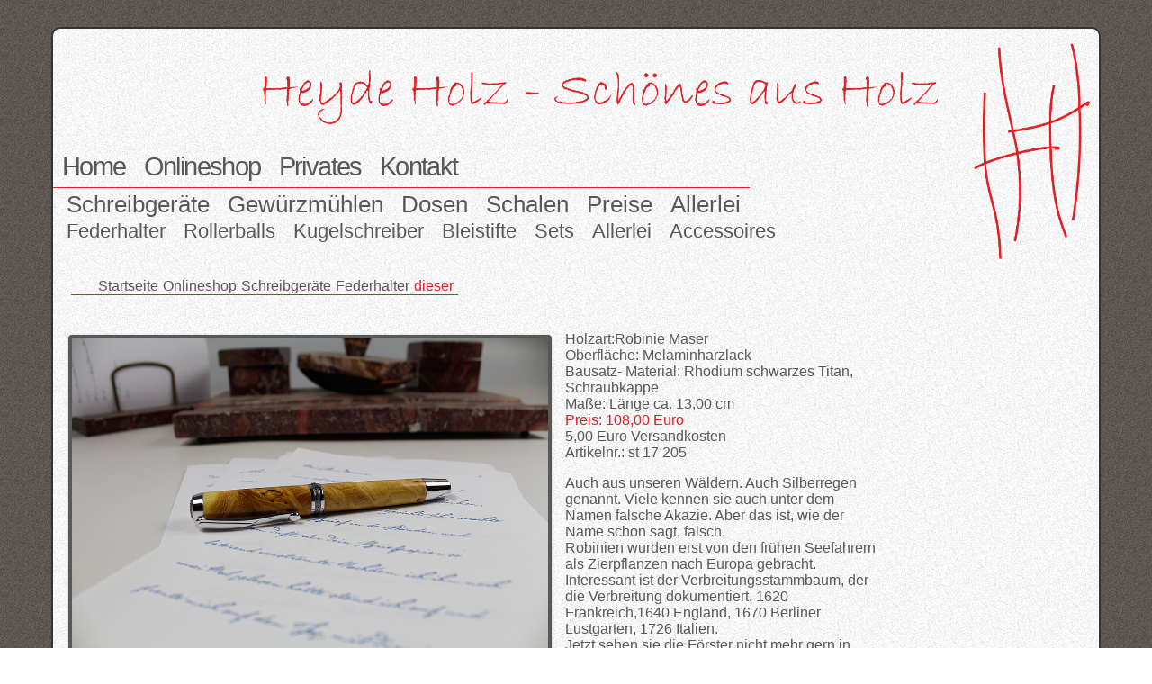

--- FILE ---
content_type: text/html
request_url: http://www.heyde-holz.de/produkte/schreibgeraete/federhalter/205.html
body_size: 5080
content:
<!DOCTYPE html PUBLIC "-//W3C//DTD XHTML 1.0 Transitional//EN" "http://www.w3.org/TR/xhtml1/DTD/xhtml1-transitional.dtd">
<html xmlns="http://www.w3.org/1999/xhtml"><!-- InstanceBegin template="/Templates/produkt_detail_federhalter.dwt" codeOutsideHTMLIsLocked="false" -->
<head>

<meta http-equiv="Content-Type" content="text/html; charset=utf-8" />
<!-- InstanceBeginEditable name="doctitle" -->
<title>Federhalter aus Heyde Holz - Schönes aus Holz - Füllfederhalter, Kugelschreiber, Rollerballs, Bleistifte, Schalen, Dosen, Kugeln, Gewürzmühlen, Kreisel in Eichwalde</title>
<!-- InstanceEndEditable -->
<link rel="shortcut icon" href="../../../bilder/favicon.ico" />
<link href="../../../css/style_alle_seiten.css" rel="stylesheet" type="text/css" />
<link href="../../../css/style.css" rel="stylesheet" type="text/css" />
<link href="../../../css/flexslider.css" rel="stylesheet" type="text/css" />
<style type="text/css">
body,td,th {
	font-family: Verdana, Geneva, sans-serif;
}
</style>



<!-- InstanceBeginEditable name="head" -->
<!-- InstanceEndEditable -->




<script src="../../../js/modernizr-2.5.2-respond-1.1.0.min.js" type="text/javascript"></script>
<script src="../../../js/jquery-1.7.2.min.js" type="text/javascript"></script>
<script src="../../../js/jquery.flexslider-min.js" type="text/javascript"></script>
<script src="../../../js/jquery.mousewheel.js" type="text/javascript"></script>
<script src="../../../js/jquery.easing.1.3.js" type="text/javascript"></script>
<script type="text/xml">
<!--
<oa:widgets>
  <oa:widget wid="2827522" binding="#OAWidget" />
</oa:widgets>
-->
</script>

</head>

<body>
<div id="wrapper">
  <div id="header">
    <div id="header_logo"><a href="../../../index.html"><img src="../../../bilder/heyde_holz_dunkelrot.gif" width="129" height="240" alt="Heyde Holz Logo" /></a></div>
    <div id="header_logo_text"><a href="../../../index.html"><img src="../../../bilder/heyde_holz_schoenes_aus_holz.gif" width="750" height="60" alt="Heyde Holz - Schoenea aus Holz" /></a></div>
    <div class="nav_letter_einrueckung" id="nav_haupt">
     <ul>
        <li>
          <h2><a href="../../../index.html">Home</a></h2>
        </li>    
        <li>
          <h2><a href="../../../drechseln/drechseln.html">Onlineshop</a></h2>
        </li>
        <li>
          <h2><a href="../../../privates/privates.html">Privates</a></h2>
        </li>
        <li>
          <h2><a href="../../../kontakt.html">Kontakt</a></h2>
        </li>
      </ul>
    </div>
    
    <div id="nav_haupt_unter">
      <ul>
        <li>
          <h3><a href="../../../schreibgeraete/schreibgeraete.html">Schreibgeräte</a></h3>
        </li>
        <li>
          <h3><a href="../../../gewuerzmuehlen.html">Gewürzmühlen</a></h3>
        </li>
        <li>
          <h3><a href="../../../dosen.html">Dosen</a></h3>
        </li>
        <li>
          <h3><a href="../../../schalen.html">Schalen</a></h3>
        </li>
        <li>
          <h3><a href="../../../preise.html">Preise</a></h3>
        </li>
        <li>
          <h3><a href="../../../drechseln/drechseln_allerlei.html">Allerlei</a></h3>
        </li>
      </ul>
    </div>
    <!-- InstanceBeginEditable name="nav_leer" -->
    <div id="nav_unter_leer"></div>
    <!-- InstanceEndEditable -->
    <div id="nav_haupt_unter_unter">
      <ul>
      <li>
          <h4><a href="../../../schreibgeraete/schreibgeraet_federhalter.html">Federhalter</a></h4>
        </li>
           <li>
          <h4><a href="../../../schreibgeraete/schreibgeraet_rollerball.html">Rollerballs</a></h4>
        </li>
           <li>
          <h4><a href="../../../schreibgeraete/schreibgeraet_kugelschreiber.html">Kugelschreiber</a></h4>
        </li>
            <li>
          <h4><a href="../../../schreibgeraete/schreibgeraet_bleistift.html">Bleistifte</a></h4>
        </li>        
        <li>
          <h4><a href="../../../schreibgeraete/schreibgeraet_set.html">Sets</a></h4>
        </li>
        <li>
          <h4><a href="../../../schreibgeraete/schreibgeraet_allerlei.html">Allerlei</a></h4>
        </li>
        <li>
          <h4><a href="../../../schreibgeraete/schreibgeraet_accessoire.html">Accessoires</a></h4>
         </li> 
      </ul>
    </div>
    <!-- InstanceBeginEditable name="leer" -->
    <div id="nav_unter_unter_leer"></div>
    <!-- InstanceEndEditable -->
    <p>&nbsp;</p>
  </div>
  <div class="sonderaktionen"></div>
  
  <div id="content"><!-- InstanceBeginEditable name="Textbereich" -->
    <div id="haupttext">
<div id="ueberschrifth1_unterseite">
  <h1>Federhalter aus</h1>    
</div>
<div id="navi_horizontal">
  <ul>
    <li><a href="../../../index.html">Startseite</a></li>
    <li><a href="../../../drechseln/drechseln.html">Onlineshop</a></li>
    <li><a href="../../../schreibgeraete/schreibgeraete.html">Schreibgeräte</a></li>
    <li><a href="../../../schreibgeraete/schreibgeraet_federhalter.html">Federhalter</a></li>
    <li class="rot">dieser</li>
  </ul>   
</div>
<div id="navi_text_clear"></div>
<div id="text_unterseite">
     <script type="text/javascript">
// BeginOAWidget_Instance_2827522: #OAWidget
$(window).load(function() {
	
		$('#carousel').show();
		$('#carousel').flexslider({
    animation: 'slide',
    controlNav: false,
    animationLoop: false,
    slideshow: false,
    itemWidth: 210,
    itemMargin: 5,
    asNavFor: '#slider'
  });
	
      $('#slider').flexslider({
	    namespace: "flex-",             //{NEW} String: Prefix string attached to the class of every element generated by the plugin
    selector: ".slides > li",       //{NEW} Selector: Must match a simple pattern. '{container} > {slide}' -- Ignore pattern at your own peril
      animation: "fade",
	   easing: "swing",               //{NEW} String: Determines the easing method used in jQuery transitions. jQuery easing plugin is supported!	
      direction: "horizontal",   //String: Select the sliding direction, 'horizontal' or 'vertical'
    reverse: false,                 //{NEW} Boolean: Reverse the animation direction
    animationLoop: true,             //Boolean: Should the animation loop? If false, directionNav will received "disable" classes at either end
    smoothHeight: true,            //{NEW} Boolean: Allow height of the slider to animate smoothly in horizontal mode   
      slideshow: true,                //Boolean: Animate slider automatically
      slideshowSpeed: 4000,           //Integer: Set the speed of the slideshow cycling, in milliseconds
      animationSpeed: 1000,         //Integer: Set the speed of animations, in milliseconds  
      initDelay: 500,                   //{NEW} Integer: Set an initialization delay, in milliseconds
      randomize: false,               //Boolean: Randomize slide order
	   useCSS: true,                   //{NEW} Boolean: Slider will use CSS3 transitions if available
      touch: true,                    //{NEW} Boolean: Allow touch swipe navigation of the slider on touch-enabled devices
       video: true,                   //{NEW} Boolean: If using video in the slider, will prevent CSS3 3D Transforms to avoid graphical glitches
      directionNav: true,             //Boolean: Create navigation for previous/next navigation? (true/false)
	  
      controlNav: true,               //Boolean: Create navigation for paging control of each clide? Note: Leave true for manualControls usage
      keyboard: true,              //Boolean: Allow slider navigating via keyboard left/right keys
      mousewheel: true,              //Boolean: Allow slider navigating via mousewheel
      prevText: "Previous",           //String: Set the text for the "previous" directionNav item
      nextText: "Next",               //String: Set the text for the "next" directionNav item
      pausePlay: true,               //Boolean: Create pause/play dynamic element
      pauseText: "Pause",             //String: Set the text for the "pause" pausePlay item
      playText: "Play",               //String: Set the text for the "play" pausePlay item
      startAt: 0,                //Integer: The slide that the slider should start on. Array notation (0 = first slide)
      pauseOnAction: true,            //Boolean: Pause the slideshow when interacting with control elements, highly recommended.
      pauseOnHover: true,            //Boolean: Pause the slideshow when hovering over slider, then resume when no longer hovering     
      start: function(){},            //Callback: function(slider) - Fires when the slider loads the first slide
	  controlsContainer: "",          //Selector: Declare which container the navigation elements should be appended too. Default container is the flexSlider element. Example use would be ".flexslider-container", "#container", etc. If the given element is 		                                        not found, the default action will be taken.
       manualControls: "",             //Selector: Declare custom control navigation. Example would be ".flex-control-nav li" or "#tabs-nav li img", etc. The number of elements in your controlNav should match the number of slides/tabs.
       // Carousel Options
    itemWidth: 0,                   //{NEW} Integer: Box-model width of individual carousel items, including horizontal borders and padding.
    itemMargin: 10,                  //{NEW} Integer: Margin between carousel items.
    minItems: 0,                    //{NEW} Integer: Minimum number of carousel items that should be visible. Items will resize fluidly when below this.
    maxItems: 0,                    //{NEW} Integer: Maxmimum number of carousel items that should be visible. Items will resize fluidly when above this limit.
    move: 0,                        //{NEW} Integer: Number of carousel items that should move on animation. If 0, slider will move all visible items.
	  before: function(){},           //Callback: function(slider) - Fires asynchronously with each slider animation
      after: function(){},            //Callback: function(slider) - Fires after each slider animation completes
      end: function(){}               //Callback: function(slider) - Fires when the slider reaches the last slide (asynchronous)
      });
      });
// EndOAWidget_Instance_2827522
     </script>
     <div id="main-container">
      <div id="main" class="wrapper clearfix">
         <!-- FlexSlider -->
         <div id="container">
           <div id="slider" class="flexslider">
             <ul class="slides">
                     <li> <img src="../../../bilder/schreibgeraete/205/2051_robinie_maser_1000.jpg" /> </li>
                     <li> <img src="../../../bilder/schreibgeraete/205/2053_robinie_maser_1000.jpg" /> </li>
                     <li> <img src="../../../bilder/schreibgeraete/205/2054_robinie_maser_1000.jpg" /> </li>
             </ul>
           </div>
           <div id="carousel" class="flexslider" style="display:none;">
             <ul class="slides">
                     <li> <img src="../../../bilder/schreibgeraete/205/2051_robinie_maser_1000.jpg" /> </li>
                     <li> <img src="../../../bilder/schreibgeraete/205/2053_robinie_maser_1000.jpg" /> </li>
                     <li> <img src="../../../bilder/schreibgeraete/205/2054_robinie_maser_1000.jpg" /> </li>
             </ul>
           </div>
         </div>
       </div>
       <!-- #main -->
     </div>
     <!-- #main-container -->
<div id="text_neben_clearbox">
     <p>Holzart:Robinie Maser<br />
       Oberfläche:       Melaminharzlack<br />
      Bausatz- Material: Rhodium schwarzes Titan, Schraubkappe<br />
      Maße: Länge ca. 13,00 cm<br />
      <span class="rot">Preis: 108,00 Euro </span><br />
      5,00 Euro Versandkosten<a href="file:///F|/versandkosten.html"><u></u></a><br />
      Artikelnr.: st 17 205</p>
     <p>Auch aus unseren Wäldern.  Auch Silberregen genannt. Viele kennen sie auch unter dem Namen falsche Akazie.  Aber das ist, wie der Name schon sagt, falsch.<br />
       Robinien wurden erst von den  frühen Seefahrern als Zierpflanzen nach Europa gebracht. Interessant ist der  Verbreitungsstammbaum, der die Verbreitung dokumentiert. 1620 Frankreich,1640  England, 1670 Berliner Lustgarten, 1726 Italien.<br />
       Jetzt sehen sie die Förster  nicht mehr gern in Ihren Wäldern. Sie vermehren sich wohl zu unkontrolliert.  Die Imker und Drechsler lieben sie, die einen wegen des köstlichen klaren  Honigs, die anderen des schönen grünlich schimmernden Holzes und der stark  gefurchten Rinde wegen.<br />
       Maserknollen so wie sie an  Bäumen wachsen, sind meist maß- und zügellos austreibende schlafende Knospen.  Diese Knollen sind sehr selten.<br />
     </p>
Die Federn oder Patronen sind in den meisten Schreibwarenläden oder bei mir erhältlich.
     <p>Im Preis enthalten ist das Schreibgeräteetui <a href="/produkte/schreibgeraete/accessoire/002.html"><u>002</u></a> oder <a href="/produkte/schreibgeraete/accessoire/003.html"><u>003</u></a>.
     </p>
     <p>Möchten Sie diesen Federhalter erwerben:<br />
       schicken Sie mir bitte eine E-Mail und schreiben Sie bitte unbedingt die Artikelnummer in das Nachrichtenfeld.  EMail Adresse:  <a href="mailto:info@heyde-holz.de"><u>info@heyde-holz.de</u></a></p>
     </p><p><a href="../../../schreibgeraete/schreibgeraet_accessoire.html">Suchen Sie noch <u>Accessoires</u>? Klicken Sie auf diese Zeile.</a></p>
     <p>Möchten Sie sich eines der Bilder länger ansehen, schieben  Sie bitte  den Mauszeiger auf das Bild.</p>
    <p> <a href="../../../pflege.html">Link zu den <u>Pflegeempfehlungen</u>.</a></p>
<p>Und natürlich ist die Dekoration nicht im Angebot enthalten!</p>
    </div>
  </div>
     
    </div>
       <!-- InstanceEndEditable -->
    <div id="sidebar"><!-- InstanceBeginEditable name="sidebar" --><!-- InstanceEndEditable --></div>
  </div>
  <div id="footer">
    <div id="footer_text">© 2015 Karsten Heyde - Heyde Holz -Schönes aus Holz	- Letzte Änderung 10.12.2020</div>
    <div id="footer_agb_usw">
      <ul>
        <li><a href="../../../recht/impressum.html">Impressum</a></li>
        <li><a href="../../../recht/agb.html">AGB</a></li>
        <li><a href="../../../recht/datenschutz.html">Datenschutz</a></li>
        <li><a href="../../../recht/widerrufsbelehrung.html">Widerrufsbelehrung</a></li>
      </ul>
    </div>
  </div>
</div>
</body>
<!-- InstanceEnd --></html>


--- FILE ---
content_type: text/css
request_url: http://www.heyde-holz.de/css/style_alle_seiten.css
body_size: 10506
content:
@charset "utf-8";







body,td,th {
	color: #585858;
}
body {
	margin-left: 0px;
	margin-top: 0px;
	margin-right: 0px;
	margin-bottom: 0px;
	background-image: url(../bilder/hintergrund_grau_gepixeltw.jpg);
	background-repeat: repeat;
	}
#wrapper {
	border-radius: 10px;
	height: auto;
	margin-top: 30px;
	margin-right: auto;
	margin-bottom: 20px;
	margin-left: auto;
	border: 2px solid #333333;
	background-image: url(../bilder/hintergrund_grau_gepixeltt.jpg);
	padding-top: 0px;
	padding-right: 10px;
	padding-bottom: 0px;
	padding-left: 0px;
	width: 90%;
	max-width: 1260px;
	min-width: 970px;
}
#header {
	height: 250px;
	width: 100%;
	background-image: url(../bilder/hintergrund_grau_gepixeltt.jpg);
}
#header_logo {
	height: auto;
	width: auto;
	float: right;
	padding: 0px;
	margin-top: 0px;
	margin-right: 0px;
	margin-bottom: 5px;
	margin-left: 10px;
	clear: both;
}
#header_logo_text {
	height: auto;
	width: auto;
	padding-top: 0px;
	padding-right: 30px;
	padding-bottom: 0px;
	padding-left: 0px;
	margin-top: 30px;
	margin-right: 0px;
	margin-bottom: 30px;
	margin-left: 8px;
	float: right;
}
#nav_haupt {
	float: left;
	height: auto;
	width: 70%;
	padding: 0px;
	margin: 0px;
}
#nav_haupt_unter {
	height: auto;
	width: auto;
	float: left;
	margin-top: 5px;
	margin-right: 0px;
	margin-bottom: 0px;
	margin-left: 0px;
	border-top-width: thin;
	border-top-style: solid;
	border-top-color: #E31E24;
	padding-top: 3px;
	padding-right: 0px;
	padding-bottom: 0px;
	padding-left: 5px;
}
#nav_haupt_unter_unter {
	height: auto;
	width: 80%;
	margin: 0px;
	float: left;
	padding-top: 0px;
	padding-right: 0px;
	padding-bottom: 0px;
	padding-left: 5px;
}
.nav_letter_einrueckung {
	letter-spacing: -0.1em;
}

#wrapper #header #nav_haupt ul {
	margin: 0px;
	padding: 0px;
}
#wrapper #header #nav_haupt ul li {
	list-style-type: none;
	padding: 0px;
	float: left;
	height: auto;
	width: auto;
	margin-top: 1px;
	margin-right: 10px;
	margin-bottom: 1px;
	margin-left: 10px;
}
#wrapper #header #nav_haupt ul li a {
	display: block;
	padding: 0px;
	margin: 0px;
}
#wrapper #header #nav_haupt_unter ul {
	margin: 0px;
	padding: 0px;
}
#wrapper #header #nav_haupt_unter ul li {
	list-style-type: none;
	padding: 0px;
	float: left;
	height: auto;
	width: auto;
	margin-top: 1px;
	margin-right: 10px;
	margin-bottom: 1px;
	margin-left: 10px;
}
#wrapper #header #nav_haupt_unter ul li a {
	display: block;
	padding: 0px;
	margin: 0px;
}
#wrapper #header #nav_haupt_unter_unter ul {
	margin: 0px;
	padding: 0px;
}
#wrapper #header #nav_haupt_unter_unter ul li {
	list-style-type: none;
	padding: 0px;
	float: left;
	height: auto;
	width: auto;
	margin-top: 1px;
	margin-right: 10px;
	margin-bottom: 1px;
	margin-left: 10px;
}
#wrapper #header #nav_haupt_unter_unter ul li a {
	display: block;
	margin: 0px;
}
#content {
	margin: 2px;
	padding: 0px;
	height: auto;
	width: 100%;
	background-image: url(../bilder/hintergrund_grau_gepixeltt.jpg);
}
#haupttext {
	height: auto;
	width: 79%;
	float: left;
	padding: 0px;
	margin-top: 0px;
	margin-right: 0px;
	margin-bottom: 0px;
	margin-left: 15px;
}
#navi_text_clear {
	clear: both;
}
#navi_horizontal {
	float: left;
	height: auto;
	width: auto;
	margin: 0px;
	padding: 0px;
	border-bottom-width: thin;
	border-bottom-style: solid;
	border-bottom-color: #E31E24;
}
#wrapper #content #haupttext #navi_horizontal ul {
	padding-top: 9px;
	padding-right: 0px;
	padding-bottom: 0px;
	padding-left: 30px;
	margin: 0px;
}
#wrapper #content #haupttext #navi_horizontal ul li {
	list-style-type: none;
	margin: 0px;
	float: left;
	padding-top: 0px;
	padding-right: 5px;
	padding-bottom: 0px;
	padding-left: 0px;
}
#wrapper #content #haupttext #navi_horizontal ul li a {
	display: block;
	height: auto;
	width: auto;
	margin: 0px;
	padding: 0px;
}
#nav_unter_leer {
}
#text_im_text_unterseite {
	float: left;
	width: 49%;
}
#text_gross {
	padding: 0px;
	margin-top: 5px;
	margin-right: 0px;
	margin-bottom: 10px;
	margin-left: 5px;
}
#slideshow_text {
	width: 100%;
	height: auto;
}
#slideshow_nebentext {
	width: 45%;
	float: left;
	padding: 0px;
	margin-top: 0px;
	margin-right: 0px;
	margin-bottom: 0px;
	margin-left: 10px;
}

#text_neben_clearbox {
	margin: 0px;
	float: left;
	width: 39%;
	padding-top: 10px;
	padding-right: 0px;
	padding-bottom: 0px;
	padding-left: 15px;
	height: auto;
}
#text_unterseite {
	padding: 0px;
	margin-top: 0px;
	margin-right: 0px;
	margin-bottom: 20px;
	margin-left: 0px;
}

#ueberschrifth1_unterseite {
	float: left;
	padding: 0px;
	margin-top: 0px;
	margin-right: 3px;
	margin-bottom: 3px;
	margin-left: 0px;
	text-indent: -9999px;
}

#sidebar {
	height: auto;
	width: 18%;
	float: left;
	margin-top: 0px;
	margin-right: 1px;
	margin-bottom: 0px;
	margin-left: 0px;
	border-left-width: thin;
	border-left-style: solid;
	border-left-color: #666666;
	padding-top: 0px;
	padding-right: 0px;
	padding-bottom: 0px;
	padding-left: 4px;
	background-image: url(../bilder/hintergrund_grau_gepixeltt.jpg);
}
.sidebar_werke {
	height: auto;
	width: 100%;
	padding: 0px;
	margin-top: 10px;
	margin-right: 0px;
	margin-bottom: 0px;
	margin-left: 3px;
}
#wrapper #content #sidebar .sidebar_werke p a img {
	box-shadow: 2px 2px 3px #666;
}


#footer {
    border-radius: 10px;
	padding: 0px;
	height: 40px;
	width: 100%;
	clear: both;
	margin-top: 3px;
	margin-right: 0px;
	margin-bottom: 0px;
	margin-left: 0px;
	background-image: url(../bilder/hintergrund_grau_gepixeltt.jpg);
}
#footer_text {
	height: auto;
	width: auto;
	float: left;
	font-size: 0.9em;
	margin: 1px;
}
#footer_agb_usw {
	float: right;
	margin: 1px;
	height: auto;
	width: auto;
}
#wrapper #footer #footer_agb_usw ul {
	padding: 0px;
	margin: 0px;
}
#wrapper #footer #footer_agb_usw ul li {
	list-style-type: none;
	font-size: 0.9em;
	float: right;
	padding: 0px;
	height: auto;
	width: auto;
	margin-top: 1px;
	margin-right: 2px;
	margin-bottom: 1px;
	margin-left: 2px;
}
#wrapper #footer #footer_agb_usw ul li a {
	display: block;
	height: auto;
	width: auto;
	float: right;
	padding: 0px;
	margin-top: 1px;
	margin-right: 2px;
	margin-bottom: 1px;
	margin-left: 2px;
}
h1 {
	font-size: 1em;
	font-style: normal;
	line-height: normal;
	font-weight: normal;
	font-variant: normal;
	text-transform: none;
	font-family: Verdana, Geneva, sans-serif;
	color: #585858;
	text-indent: -9999px;
}
h2 {
	font-size: 1.8em;
	font-style: normal;
	font-weight: normal;
	font-variant: normal;
	text-transform: none;
	margin: 0px;
	padding: 0px;
	font-family: Titillium, Verdana, Arial, sans-serif;
}
h3 {
	font-style: normal;
	line-height: normal;
	font-weight: normal;
	font-variant: normal;
	text-transform: none;
	margin: 0px;
	padding: 0px;
	font-size: 1.6em;
	font-family: Titillium, Verdana, Arial, sans-serif;
}
h4 {
	font-style: normal;
	line-height: normal;
	font-weight: normal;
	font-variant: normal;
	text-transform: none;
	margin: 0px;
	padding: 0px;
	font-size: 1.4em;
	font-family: Titillium, Verdana, Arial, sans-serif;
}
h5 {
	font-style: normal;
	line-height: normal;
	font-weight: normal;
	font-variant: normal;
	text-transform: none;
	padding: 0px;
	font-size: 1.2em;
	margin-top: 0px;
	margin-right: 0px;
	margin-bottom: 0px;
	margin-left: 0px;
	font-family: Titillium, Verdana, Arial, sans-serif;
}
h6 {
	text-indent: -5252px;
}

a:link {
	color: #585858;
	text-decoration: none;
}
a:visited {
	text-decoration: none;
	color: #666666;
}
a:hover {
	text-decoration: none;
	color: #E31E24;
}
a:active {
	text-decoration: none;
	color: #FF0000;
}
a.rot:link {
	text-decoration: none;
	color:#F00
	}
a.rot:visited {
	text-decoration: none;
	color: #F00;
}
a.rot:hover {
	text-decoration: none;
	color: #F00;
}
a.rot:active {
	text-decoration: none;
	color: #F00;
}
#produkte {
	padding: 2px;
	float: left;
	height: 320px;
	width: 24%;
	border: thin solid #999;
	border-radius: 6px;
	margin-top: 0px;
	margin-right: 2px;
	margin-bottom: 0px;
	margin-left: 0px;
}
.produkt_bild {
	padding: 0px;
	height: 170px;
	width: 220px;
	margin-top: 10px;
	margin-right: auto;
	margin-bottom: 0px;
	margin-left: auto;
}

.produkt_beschreibung {
	margin: 0px;
	height: auto;
	width: auto;
	padding-top: 0px;
	padding-right: 0px;
	padding-bottom: 0px;
	padding-left: 3px;
}
#wrapper #content #haupttext #text_unterseite #produkte .produkt_bild a img {
	box-shadow: 2px 2px 3px #333;
}
#wrapper #content #haupttext #produkte .produkt_bild a img {
	box-shadow: 2px 2px 3px;
}


.rot {
	color: #E31E24;
}
#main-container {
	width: 59%;
	float: left;
}
#sitemap {
}
label {
	display: block;
	float: left;
	width: 12em;
}
.rahmen {
	border: 1px solid #F00;
	box-shadow: 1px 1px 1px #666;
}
#wrapper #content #haupttext #text_unterseite #text_neben_clearbox ul ul {
	padding: 0px;
	margin-top: 0px;
	margin-right: 0px;
	margin-bottom: 0px;
	margin-left: 2px;
}
.gross {
	font-size: 2em;
	color: #585858;
}
#umfassung_link_icon {
	margin: 0px;
	padding: 0px;
}
.clear_floath_both {
	clear: both;
}

.icon_link_schreib {
	padding: 0px;
	height: 220px;
	width: 160px;
	margin-top: 0px;
	margin-right: 10px;
	margin-bottom: 5px;
	margin-left: 10px;
	border: thin solid #999;
	float: left;
	border-radius: 6px;
}

.icon_linl_schreib_bild {
	padding: 0px;
	width: 150px;
	margin-top: 5px;
	margin-right: auto;
	margin-bottom: 10px;
	margin-left: auto;
	height: 150px;
}
.icon_link_schreib_text {
	margin: 0px;
	padding-top: 0px;
	padding-right: 0px;
	padding-bottom: 0px;
	padding-left: 5px;
}
#wrapper #content #haupttext #umfassung_link_icon .icon_link_schreib .icon_linl_schreib_bild a img {
	box-shadow: 2px 2px 3px;
}
.paypaltext {
}
.paypal_direktbezahlen {
	float: left;
}
.paypal_button {
}
#text_neben_clearbox ul li {
	line-height: 1.5em;
	margin-top: 0px;
	margin-right: 0px;
	margin-bottom: 0px;
	margin-left: -17px;
}
#wrapper #content #haupttext #text_unterseite #text_neben_clearbox ul li a img {
	margin-right: 0px;
	margin-bottom: 0px;
	margin-left: 0px;
}
.sonderaktionen {
	font-size: 24px;
	color: #F00;
}
